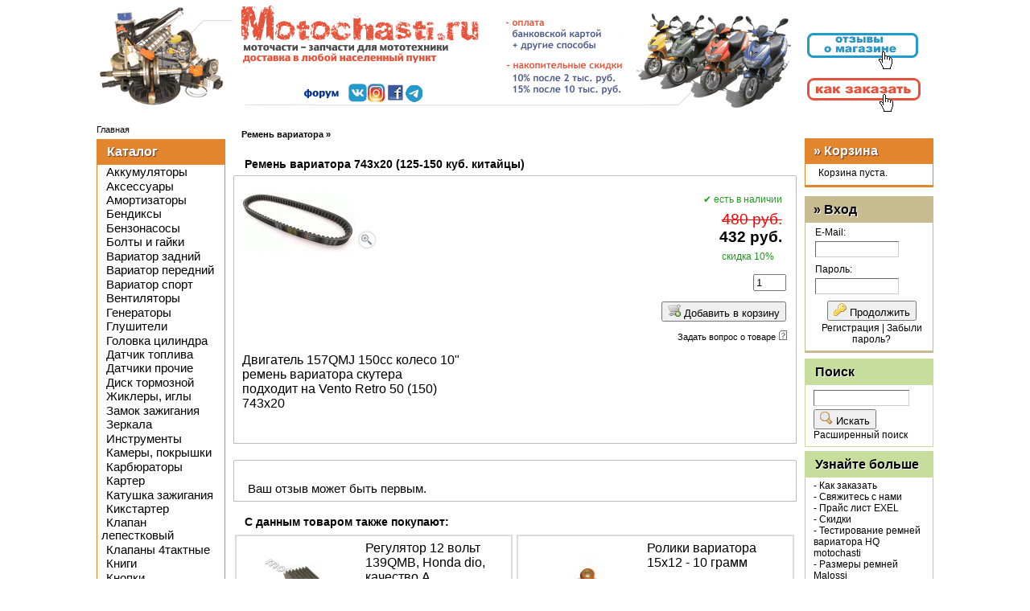

--- FILE ---
content_type: text/html; charset=utf-8
request_url: https://motochasti.ru/remen-variatora-743x20-125-kub-kitajtsy.html
body_size: 11382
content:
<!DOCTYPE html>
<html>
<head>
<meta http-equiv="Content-Type" content="text/html; charset=utf-8" />

<meta name="viewport" content="width=device-width"/>
<link rel="shortcut icon" href="https://motochasti.ru/favicon.ico" type="image/x-icon"/>
<link rel="apple-touch-icon-precomposed" sizes="144x144" href="images/ico/apple-touch-icon-144-precomposed.png"/>
<link rel="apple-touch-icon-precomposed" sizes="114x114" href="images/ico/apple-touch-icon-114-precomposed.png"/>
<link rel="apple-touch-icon-precomposed" sizes="72x72" href="images/ico/apple-touch-icon-72-precomposed.png"/>
<link rel="apple-touch-icon-precomposed" href="images/ico/apple-touch-icon-57-precomposed.png"/>


<meta name="robots" content="index,follow" />

	

<meta property="og:title" content="Ремень вариатора 743x20 (125 куб. китайцы)"/>
<meta property="og:description" content="Ремень вариатора 743x20 (125 куб. китайцы)"/>
<meta property="og:image" content="https://motochasti.ru/images/product_images/popup_images/715_0.jpg"/>
<meta property="og:type" content="product"/>
<meta property="og:url" content= "https://motochasti.ru/remen-variatora-743x20-125-kub-kitajtsy.html" />


<title>Ремень вариатора 743x20 (125 куб. китайцы) - купить в интернет-магазине</title>
<meta name="description" content="Ремень вариатора 743x20 (125 куб. китайцы)" />
<meta name="keywords" content="Ремень вариатора 743x20 (125 куб. китайцы)" />
	<base href="https://motochasti.ru/" />
<script type="text/javascript" src="jscript/jquery/jquery.js"></script>
<script type="text/javascript" src="jscript/bootstrap/bootstrap.min.js"></script>

<!-- HTML5 shim, for IE6-8 support of HTML5 elements -->
<!--[if lt IE 9]>
<script type="text/javascript" src="templates/vamshop/javascript/html5.js"></script>
<![endif]--><link rel="stylesheet" type="text/css" href="templates/vamshop/stylesheet.css" />
<link rel="canonical" href="https://motochasti.ru/remen-variatora-743x20-125-kub-kitajtsy.html" />




<script type="text/javascript" src="jscript/jscript_ajax_cart.js"></script>
<link rel="stylesheet" type="text/css" href="jscript/jquery/plugins/colorbox/colorbox.css" media="screen" />
<script type="text/javascript" src="jscript/jquery/plugins/colorbox/jquery.colorbox-min.js"></script>
<script type="text/javascript" src="jscript/jquery/plugins/colorbox/i18n/jquery.colorbox-ru.js"></script>
<script type="text/javascript">
// Make ColorBox responsive
	jQuery.colorbox.settings.maxWidth  = '95%';
	jQuery.colorbox.settings.maxHeight = '95%';

	// ColorBox resize function
	var resizeTimer;
	function resizeColorBox()
	{
		if (resizeTimer) clearTimeout(resizeTimer);
		resizeTimer = setTimeout(function() {
				if (jQuery('#cboxOverlay').is(':visible')) {
						jQuery.colorbox.load(true);
				}
		}, 300);
	}

	// Resize ColorBox when resizing window or changing mobile device orientation
	jQuery(window).resize(resizeColorBox);
	
$(document).ready(function(){
  $(".lightbox").colorbox({rel:"lightbox", title: false});
  $(".iframe").colorbox({iframe:true, width:"720px", height:"540px"});
});
</script>
<script type="text/javascript">
// <![CDATA[
(function($) {$(document).ready(function(){

	var cartbox = $('#divShoppingCart'), addtocart = $('#add_to_cart'), prodimag = $('#img'), prodimag_idle = true;
	if (addtocart.length > 0 && prodimag.length > 0) {
		addtocart.click(function() {
			if (!prodimag_idle) { return false; }
			prodimag_idle = false;
			var p = prodimag.offset();
			$('body').append('<img src="'+prodimag.attr('src')+'" style="left:'+p.left+'px;top:'+p.top+'px;" id="flyimgcart" />');
			p = cartbox.find('.boxcontent').offset();
			p.left += 94;
			p.top += Math.round(cartbox.find('.boxcontent').outerHeight()/2);
			$('body > #flyimgcart:first').animate(
				{'width':'0px','opacity':'0','left':p.left+'px','top':p.top+'px'}, 
				1000, 
				function() {
					$(this).remove();
					prodimag_idle = true;
				});
		});
	}
		
});})($)
// ]]>
</script>
<script type="text/javascript">
// Responsive equal height
// http://codepen.io/micahgodbolt/pen/FgqLc

equalheight = function(container){

var currentTallest = 0,
     currentRowStart = 0,
     rowDivs = new Array(),
     $el,
     topPosition = 0;
 $(container).each(function() {

   $el = $(this);
   $($el).height('auto')
   topPostion = $el.position().top;

   if (currentRowStart != topPostion) {
     for (currentDiv = 0 ; currentDiv < rowDivs.length ; currentDiv++) {
       rowDivs[currentDiv].height(currentTallest);
     }
     rowDivs.length = 0; // empty the array
     currentRowStart = topPostion;
     currentTallest = $el.height();
     rowDivs.push($el);
   } else {
     rowDivs.push($el);
     currentTallest = (currentTallest < $el.height()) ? ($el.height()) : (currentTallest);
  }
   for (currentDiv = 0 ; currentDiv < rowDivs.length ; currentDiv++) {
     rowDivs[currentDiv].height(currentTallest);
   }
 });
}

$(window).load(function() {
  equalheight('.pageItem dl.itemNewProductsDefault');
  equalheight('.pageItem dl.itemCategoriesListing');
});

$(window).resize(function(){
  equalheight('.pageItem dl.itemNewProductsDefault');
  equalheight('.pageItem dl.itemCategoriesListing');
});

</script></head>
<body>

<script>
  (function(i,s,o,g,r,a,m){i['GoogleAnalyticsObject']=r;i[r]=i[r]||function(){
  (i[r].q=i[r].q||[]).push(arguments)},i[r].l=1*new Date();a=s.createElement(o),
  m=s.getElementsByTagName(o)[0];a.async=1;a.src=g;m.parentNode.insertBefore(a,m)
  })(window,document,'script','//www.google-analytics.com/analytics.js','ga');

  ga('create', 'UA-40937998-1', 'auto');
  ga('require', 'displayfeatures');  
  ga('send', 'pageview');

</script>
<!-- Yandex.Metrika counter -->
<script type="text/javascript">
var yaParams = {};
</script>

<div style="display:none;"><script type="text/javascript">
(function(w, c) {
    (w[c] = w[c] || []).push(function() {
        try {
            w.yaCounter41575639 = new Ya.Metrika({id:41575639, enableAll: true,webvisor:true,ut:"noindex",params:window.yaParams||{ }});
        }
        catch(e) { }
    });
})(window, 'yandex_metrika_callbacks');
</script></div>
<script src="//mc.yandex.ru/metrika/watch.js" type="text/javascript" defer="defer"></script>
<noscript><div><img src="//mc.yandex.ru/watch/41575639" style="position:absolute; left:-9999px;" alt="" /></div></noscript>
<!-- /Yandex.Metrika counter -->


<!-- Контейнер -->
<div id="container">

<!-- Шапка -->
<div id="header">
<img src="templates/vamshop/img/logo.png" alt="купить в интернет-магазине"  usemap="#Navigation">
<p>
<map name="Navigation"><area shape="poly" href="http://www.facebook.com/groups/166845700088316/" coords="361,117,361,126,371,126,380,126,380,117,380,107,371,107,361,107"><area shape="poly" href="http://www.motochasty.ru/" coords="244,117,244,126,276,126,307,126,307,117,307,107,276,107,244,107"><area shape="poly" href="https://t.me/motochasti" coords="385,116,385,125,395,125,405,125,405,116,405,106,395,106,385,106"><area shape="poly" href="https://www.instagram.com/motochasti/" coords="337,116,337,125,347,125,356,125,356,116,356,106,347,106,337,106"><area shape="poly" href="http://vkontakte.ru/motochasti_club" coords="313,116,313,125,323,125,332,125,332,116,332,106,323,106,313,106"><area shape="poly" href="/kak-zakazat.html" coords="881,109,881,124,953,124,1025,124,1025,109,1025,93,953,93,881,93"><area alt="розыгрыш призов Моточасти" href="https://market.yandex.ru/shop--motochasti-ru/396171/reviews" shape="poly" coords="878,3,1035,4,1035,87,882,86" /><area href="https://motochasti.ru" shape="poly" coords="17,4,16,89,498,96,493,11" /></map>
</p>
</div>
<!-- /Шапка -->


<!--<div id="menu">-->
<!--<ul>-->
<!--<li><a href="https://motochasti.ru/"><span>Главная</span></a></li>-->



<!---->
<!--<li><a href="https://motochasti.ru/shopping_cart.php"><span>Корзина</span></a></li>-->
<!--<li><a href="https://motochasti.ru/checkout_shipping.php"><span>Оформить</span></a></li>-->
<!---->
<!--<li><a href="https://motochasti.ru/login.php"><span>Вход</span></a></li>-->
<!--    -->
<!--</ul>-->
<!--</div>-->

<!-- Навигация -->
<!-- <div id="navigation">-->
<!-- <span><a href="https://motochasti.ru/remen-variatora-skutera.html">Ремень вариатора</a> &raquo; </span>-->
<!-- </div>-->
<!-- /Навигация -->

<!-- Центр -->
<div id="wrapper">
<div id="content">

<div id="navigation">
<span><a href="https://motochasti.ru/remen-variatora-skutera.html">Ремень вариатора</a> &raquo; </span>
</div>


<div itemscope itemtype="http://schema.org/Product">
<form name="cart_quantity" id="cart_quantity" action="https://motochasti.ru/remen-variatora-743x20-125-kub-kitajtsy.html?action=add_product" method="post" onsubmit="doAddProduct(this); return false;" class="form-inline">
<h1 itemprop="name" class="contentBoxHeading">Ремень вариатора 743x20 (125-150 куб. китайцы)</h1>





<div class="page">
<div class="pagecontent">

<div class="ProductInfoLeft">
<a href="images/product_images/popup_images/715_0.jpg" title="Ремень вариатора 743x20 (125-150 куб. китайцы)" class="lightbox"  target="_blank"><img itemprop="image" id="img" src="images/product_images/info_images/715_0.jpg" alt="Ремень вариатора 743x20 (125-150 куб. китайцы)" /><img src="templates/vamshop/img/zoom.gif" alt="Увеличить" border="0" /></a>


<!-- more images -->
<!-- more images eof -->








</div>

<div class="ProductInfoRight">

<!---->









<span class="small-bold-green-text">&#10004; есть в наличии</span>






<p itemprop="offers" itemscope itemtype="http://schema.org/Offer">
<span class="productPrice-my"><span class="productOldPrice"> 480 руб.</span><br /> 432 руб.<br /><span class="small-bold-green-text">скидка 10%</span></span><meta itemprop="price" content="432"><meta itemprop="priceCurrency" content="RUB">




<meta itemprop="availability" content="http://schema.org/InStock">


</p>



<!---->

<!-- -->
<!-- <p>-->
<!-- Код товара: 715-->
<!-- </p>-->
<!-- -->

<!-- повтор скидки -->
<!---->
<!--<p>-->
<!--Скидка:&nbsp;10.00%-->
<!--</p>-->
<!---->



<!-- убрать принт -->

<!--<p>-->
<!--<a class="iframe" target="_blank" href="https://motochasti.ru/print_product_info.php/products_id/715">Версия для печати</a>&nbsp;<img src="images/icons/buttons/print.png" alt="" />-->
<!--</p>-->





</div>
</div>

<div class="clear"></div>

<p class="CartContentRight">
<input type="text" name="products_qty" value="1" size="3" /> <input type="hidden" name="products_id" value="715" />
</p>

<!-- кнопка -->
<p class="CartContentRight">
 <span class="button"><button type="submit" id="add_to_cart"><img src="/images/icons/buttons/buy.png" alt="Добавить в корзину" title=" Добавить в корзину " width="16" height="16" />&nbsp;Добавить в корзину</button></span>
</p>


<p align="right" class="small-text">
<a class="iframe" target="_blank" href="https://motochasti.ru/ask_a_question.php/products_id/715">Задать вопрос о товаре</a>&nbsp;<img src="templates/vamshop/buttons/russian/button_ask_a_question.gif" alt="" />
</p>



<!-- описание -->
<p itemprop="description" class="main-text-my">  <!-- шрифт описания товара -->
Двигатель 157QMJ 150сс колесо 10"<br />ремень вариатора скутера<br />подходит на Vento Retro 50 (150)<br /> 743x20<br /><br />
</p>








<!-- доп картинки убрал отсюда -->




<br />




<!--убрал скрипт поделиться-->



<!--убрано продукт добавлен-->
<!---->
<!--<p align="center">-->
<!--Товар был добавлен в наш каталог Среда, 21 Декабря 2016-->
<!--</p>-->
<!---->

</div>
</div>

</form>




<br />







<div class="page">
<div class="pagecontent">
<p>
Ваш отзыв может быть первым.
</p>
</div>
</div>







<h1>С данным товаром также покупают:</h1>
<div class="page-my"> <!-- ����� ����� -->
<div class="pageItem">
 
<dl class="itemNewProductsDefault"> <!-- ��� �������� ������ -->
<dt class="itemImage">
<a href="https://motochasti.ru/regulyator-12-volt-139qmb-honda-dio-kachestvo-a.html"><img src="images/product_images/thumbnail_images/687_0.jpg" border="0" alt="Регулятор 12 вольт 139QMB, Honda dio, качество А" /></a><br /><a class="button" href="https://motochasti.ru/product_info.php/action/buy_now/BUYproducts_id/687" onclick="doBuyNow('687','1'); return false;"><span><img src="/images/icons/buttons/buy.png" alt="Купить" title=" Купить " width="12" height="12"  />&nbsp;Купить</span></a>
</dt>
<dd class="itemDescription">
<a href="https://motochasti.ru/regulyator-12-volt-139qmb-honda-dio-kachestvo-a.html">Регулятор 12 вольт 139QMB, Honda dio, качество А</a>
</dd>

<!---->

<!--<dd class="itemDescription"><p>Рейтинг: 4.50, Отзывы: 4</p></dd>-->

<dd class="itemDescription2">
Honda dio, 139QMB, GY6-50
</dd>

<dd class="itemDescriptionPrice">
<span class="productOldPrice"> 400 руб.</span><br /> 360 руб.<br /><span class="small-bold-green-text">скидка 10%</span>
</dd>


<dd class="itemDescription">

</dd>


</dl>
           
<dl class="itemNewProductsDefault"> <!-- ��� �������� ������ -->
<dt class="itemImage">
<a href="https://motochasti.ru/roliki-variatora-15x12-10-gramm.html"><img src="images/product_images/thumbnail_images/2498_0.jpg" border="0" alt="Ролики вариатора 15x12 - 10 грамм" /></a><br /><a class="button" href="https://motochasti.ru/product_info.php/action/buy_now/BUYproducts_id/2498" onclick="doBuyNow('2498','1'); return false;"><span><img src="/images/icons/buttons/buy.png" alt="Купить" title=" Купить " width="12" height="12"  />&nbsp;Купить</span></a>
</dt>
<dd class="itemDescription">
<a href="https://motochasti.ru/roliki-variatora-15x12-10-gramm.html">Ролики вариатора 15x12 - 10 грамм</a>
</dd>

<!---->

<!---->

<dd class="itemDescription2">

</dd>

<dd class="itemDescriptionPrice">
<span class="productOldPrice"> 238 руб.</span><br /> 214 руб.<br /><span class="small-bold-green-text">скидка 10%</span>
</dd>


<dd class="itemDescription">

</dd>


</dl>
           
<dl class="itemNewProductsDefault"> <!-- ��� �������� ������ -->
<dt class="itemImage">
<a href="https://motochasti.ru/roliki-variatora-15x12--11-gramm.html"><img src="images/product_images/thumbnail_images/748_0.jpg" border="0" alt="Ролики вариатора 15x12 - 11 грамм" /></a><br /><a class="button" href="https://motochasti.ru/product_info.php/action/buy_now/BUYproducts_id/748" onclick="doBuyNow('748','1'); return false;"><span><img src="/images/icons/buttons/buy.png" alt="Купить" title=" Купить " width="12" height="12"  />&nbsp;Купить</span></a>
</dt>
<dd class="itemDescription">
<a href="https://motochasti.ru/roliki-variatora-15x12--11-gramm.html">Ролики вариатора 15x12 - 11 грамм</a>
</dd>

<!---->

<!---->

<dd class="itemDescription2">

</dd>

<dd class="itemDescriptionPrice">
<span class="productOldPrice"> 238 руб.</span><br /> 214 руб.<br /><span class="small-bold-green-text">скидка 10%</span>
</dd>


<dd class="itemDescription">

</dd>


</dl>
           
<dl class="itemNewProductsDefault"> <!-- ��� �������� ������ -->
<dt class="itemImage">
<a href="https://motochasti.ru/regulyator-vypryamitel-150qmj-5-kontaktnyj-1-fishka.html"><img src="images/product_images/thumbnail_images/2383_0.jpg" border="0" alt="Регулятор-выпрямитель 157QMJ 5 контактный 1 фишка" /></a><br /><a class="button" href="https://motochasti.ru/product_info.php/action/buy_now/BUYproducts_id/2383" onclick="doBuyNow('2383','1'); return false;"><span><img src="/images/icons/buttons/buy.png" alt="Купить" title=" Купить " width="12" height="12"  />&nbsp;Купить</span></a>
</dt>
<dd class="itemDescription">
<a href="https://motochasti.ru/regulyator-vypryamitel-150qmj-5-kontaktnyj-1-fishka.html">Регулятор-выпрямитель 157QMJ 5 контактный 1 фишка</a>
</dd>

<!---->

<!---->

<dd class="itemDescription2">

</dd>

<dd class="itemDescriptionPrice">
<span class="productOldPrice"> 900 руб.</span><br /> 810 руб.<br /><span class="small-bold-green-text">скидка 10%</span>
</dd>


<dd class="itemDescription">

</dd>


</dl>
           
<dl class="itemNewProductsDefault"> <!-- ��� �������� ������ -->
<dt class="itemImage">
<a href="https://motochasti.ru/katushka-zazhiganiya-tyuning-139qmb-157qmj-honda-dio.html"><img src="images/product_images/thumbnail_images/2665_0.jpg" border="0" alt="Катушка зажигания тюнинг 139QMB, 157QMJ, Honda dio" /></a><br /><a class="button" href="https://motochasti.ru/product_info.php/action/buy_now/BUYproducts_id/2665" onclick="doBuyNow('2665','1'); return false;"><span><img src="/images/icons/buttons/buy.png" alt="Купить" title=" Купить " width="12" height="12"  />&nbsp;Купить</span></a>
</dt>
<dd class="itemDescription">
<a href="https://motochasti.ru/katushka-zazhiganiya-tyuning-139qmb-157qmj-honda-dio.html">Катушка зажигания тюнинг 139QMB, 157QMJ, Honda dio</a>
</dd>

<!---->

<!---->

<dd class="itemDescription2">

</dd>

<dd class="itemDescriptionPrice">
<span class="productOldPrice"> 670 руб.</span><br /> 603 руб.<br /><span class="small-bold-green-text">скидка 10%</span>
</dd>


<dd class="itemDescription">

</dd>


</dl>
           
<dl class="itemNewProductsDefault"> <!-- ��� �������� ������ -->
<dt class="itemImage">
<a href="https://motochasti.ru/broneprovod-dlya-skutera-50sm-silikon.html"><img src="images/product_images/thumbnail_images/1653_0.jpg" border="0" alt="Бронепровод 50см силикон - 8 мм Тайвань" /></a><br /><a class="button" href="https://motochasti.ru/product_info.php/action/buy_now/BUYproducts_id/1653" onclick="doBuyNow('1653','1'); return false;"><span><img src="/images/icons/buttons/buy.png" alt="Купить" title=" Купить " width="12" height="12"  />&nbsp;Купить</span></a>
</dt>
<dd class="itemDescription">
<a href="https://motochasti.ru/broneprovod-dlya-skutera-50sm-silikon.html">Бронепровод 50см силикон - 8 мм Тайвань</a>
</dd>

<!---->

<!---->

<dd class="itemDescription2">

</dd>

<dd class="itemDescriptionPrice">
<span class="productOldPrice"> 190 руб.</span><br /> 171 руб.<br /><span class="small-bold-green-text">скидка 10%</span>
</dd>


<dd class="itemDescription">

</dd>


</dl>
           
<dl class="itemNewProductsDefault"> <!-- ��� �������� ������ -->
<dt class="itemImage">
<a href="https://motochasti.ru/datchik-elektromagnitnyj-datchik-holla-4t-125-150cc.html"><img src="images/product_images/thumbnail_images/153_0.jpg" border="0" alt="Датчик электромагнитный (датчик Холла) 4т 125/150cc" /></a><br /><a class="button" href="https://motochasti.ru/product_info.php/action/buy_now/BUYproducts_id/153" onclick="doBuyNow('153','1'); return false;"><span><img src="/images/icons/buttons/buy.png" alt="Купить" title=" Купить " width="12" height="12"  />&nbsp;Купить</span></a>
</dt>
<dd class="itemDescription">
<a href="https://motochasti.ru/datchik-elektromagnitnyj-datchik-holla-4t-125-150cc.html">Датчик электромагнитный (датчик Холла) 4т 125/150cc</a>
</dd>

<!---->

<!---->

<dd class="itemDescription2">

</dd>

<dd class="itemDescriptionPrice">
<span class="productOldPrice"> 190 руб.</span><br /> 171 руб.<br /><span class="small-bold-green-text">скидка 10%</span>
</dd>


<dd class="itemDescription">

</dd>


</dl>
           
<dl class="itemNewProductsDefault"> <!-- ��� �������� ������ -->
<dt class="itemImage">
<a href="https://motochasti.ru/semnik-variatora-honda-139qmb.html"><img src="images/product_images/thumbnail_images/179_0.jpg" border="0" alt="Съемник вариатора Honda, 139QMB, 157QMJ, 161QMK" /></a><br /><a class="button" href="https://motochasti.ru/product_info.php/action/buy_now/BUYproducts_id/179" onclick="doBuyNow('179','1'); return false;"><span><img src="/images/icons/buttons/buy.png" alt="Купить" title=" Купить " width="12" height="12"  />&nbsp;Купить</span></a>
</dt>
<dd class="itemDescription">
<a href="https://motochasti.ru/semnik-variatora-honda-139qmb.html">Съемник вариатора Honda, 139QMB, 157QMJ, 161QMK</a>
</dd>

<!---->

<!--<dd class="itemDescription"><p>Рейтинг: 4.00, Отзывы: 1</p></dd>-->

<dd class="itemDescription2">

</dd>

<dd class="itemDescriptionPrice">
<span class="productOldPrice"> 650 руб.</span><br /> 585 руб.<br /><span class="small-bold-green-text">скидка 10%</span>
</dd>


<dd class="itemDescription">

</dd>


</dl>
           
<dl class="itemNewProductsDefault"> <!-- ��� �������� ������ -->
<dt class="itemImage">
<a href="https://motochasti.ru/semnik-rotora-generatora-139fmb--mopedy.html"><img src="images/product_images/thumbnail_images/180_0.jpg" border="0" alt="Съемник ротора генератора 139FMB, 157QMJ двойной" /></a><br /><a class="button" href="https://motochasti.ru/product_info.php/action/buy_now/BUYproducts_id/180" onclick="doBuyNow('180','1'); return false;"><span><img src="/images/icons/buttons/buy.png" alt="Купить" title=" Купить " width="12" height="12"  />&nbsp;Купить</span></a>
</dt>
<dd class="itemDescription">
<a href="https://motochasti.ru/semnik-rotora-generatora-139fmb--mopedy.html">Съемник ротора генератора 139FMB, 157QMJ двойной</a>
</dd>

<!---->

<!---->

<dd class="itemDescription2">

</dd>

<dd class="itemDescriptionPrice">
<span class="productOldPrice"> 750 руб.</span><br /> 675 руб.<br /><span class="small-bold-green-text">скидка 10%</span>
</dd>


<dd class="itemDescription">

</dd>


</dl>
           
<dl class="itemNewProductsDefault"> <!-- ��� �������� ������ -->
<dt class="itemImage">
<a href="https://motochasti.ru/variator-sportivnyj-kymco-super-9-dlh.html"><img src="images/product_images/thumbnail_images/83_0.jpg" border="0" alt="Вариатор спортивный Kymco Super 9, DLH" /></a><br />
</dt>
<dd class="itemDescription">
<a href="https://motochasti.ru/variator-sportivnyj-kymco-super-9-dlh.html">Вариатор спортивный Kymco Super 9, DLH</a>
</dd>

<!---->

<!---->

<dd class="itemDescription2">

</dd>

<dd class="itemDescriptionPrice">
Нет в наличии
</dd>


<dd class="itemDescription">

</dd>


</dl>
           

<div class="clear"></div>
</div>

</div>


	




</div>
</div>
<!-- /Центр -->

<!-- Левая колонка -->
<div id="left">

<div class="mainpageurl2"><if><a href="https://motochasti.ru/">Главная</a></if></div>



<!-- Бокс разделы -->
<div id="boxCategories">
<h5>Каталог</h5>

<div id="categoriesBoxMenu">
<ul id="CatNavi"><li class="CatLevel0"><a href="https://motochasti.ru/akkumulyator-dlya-skutera.html">Аккумуляторы</a></li><li class="CatLevel0"><a href="https://motochasti.ru/aksessuary-dlya-skutera.html">Аксессуары</a></li><li class="CatLevel0"><a href="https://motochasti.ru/amortizator-scootera.html">Амортизаторы</a></li><li class="CatLevel0"><a href="https://motochasti.ru/bendiksy11.html">Бендиксы</a></li><li class="CatLevel0"><a href="https://motochasti.ru/benzonasos.html">Бензонасосы</a></li><li class="CatLevel0"><a href="https://motochasti.ru/gajki-i-shajby.html">Болты и гайки</a></li><li class="CatLevel0"><a href="https://motochasti.ru/variator-zadnij.html">Вариатор задний</a></li><li class="CatLevel0"><a href="https://motochasti.ru/variator.html">Вариатор передний</a></li><li class="CatLevel0"><a href="https://motochasti.ru/variator-sportivnyi.html">Вариатор спорт</a></li><li class="CatLevel0"><a href="https://motochasti.ru/ventilyator.html">Вентиляторы</a></li><li class="CatLevel0"><a href="https://motochasti.ru/generator.html">Генераторы</a></li><li class="CatLevel0"><a href="https://motochasti.ru/glushitel-dlya-skutera.html">Глушители</a></li><li class="CatLevel0"><a href="https://motochasti.ru/golovka-tsilindra-skuterov.html">Головка цилиндра</a></li><li class="CatLevel0"><a href="https://motochasti.ru/datchik-topliva.html">Датчик топлива</a></li><li class="CatLevel0"><a href="https://motochasti.ru/datchiki-prochie.html">Датчики прочие</a></li><li class="CatLevel0"><a href="https://motochasti.ru/disk-tormoznoj.html">Диск тормозной</a></li><li class="CatLevel0"><a href="https://motochasti.ru/zhiklery-igly.html">Жиклеры, иглы</a></li><li class="CatLevel0"><a href="https://motochasti.ru/zamok-zazhiganiya.html">Замок зажигания</a></li><li class="CatLevel0"><a href="https://motochasti.ru/zerkala-dlya-skutera.html">Зеркала</a></li><li class="CatLevel0"><a href="https://motochasti.ru/instrumenty-dlya-remonta-skutera.html">Инструменты</a></li><li class="CatLevel0"><a href="https://motochasti.ru/kamery-pokryshki-dlya-skutera.html">Камеры, покрышки</a></li><li class="CatLevel0"><a href="https://motochasti.ru/karbyurator-skutera.html">Карбюраторы</a></li><li class="CatLevel0"><a href="https://motochasti.ru/kryshka-kartera-skutera.html">Картер</a></li><li class="CatLevel0"><a href="https://motochasti.ru/katushka-skutera.html">Катушка зажигания</a></li><li class="CatLevel0"><a href="https://motochasti.ru/kikstarter-skutera.html">Кикстартер</a></li><li class="CatLevel0"><a href="https://motochasti.ru/klapan-lepestkovyj-skutera.html">Клапан лепестковый</a></li><li class="CatLevel0"><a href="https://motochasti.ru/klapany-4taktnye.html">Клапаны 4тактные</a></li><li class="CatLevel0"><a href="https://motochasti.ru/kniga--remont-i-obsluzhivanie-skutera.html">Книги</a></li><li class="CatLevel0"><a href="https://motochasti.ru/knopki-skutera.html">Кнопки</a></li><li class="CatLevel0"><a href="https://motochasti.ru/kolenval-skutera.html">Коленвалы</a></li><li class="CatLevel0"><a href="https://motochasti.ru/kollektor-skutera.html">Коллектор</a></li><li class="CatLevel0"><a href="https://motochasti.ru/kolodki-tormoznye-skutera.html">Колодки тормозные</a></li><li class="CatLevel0"><a href="https://motochasti.ru/koltsa-porshnevye-skutera.html">Кольца поршневые</a></li><li class="CatLevel0"><a href="https://motochasti.ru/kommutator-dlya-skutera.html">Коммутаторы</a></li><li class="CatLevel0"><a href="https://motochasti.ru/kran-toplivnyj-skutera.html">Кран топливный</a></li><li class="CatLevel0"><a href="https://motochasti.ru/kryshki-korpusa.html">Крышки, корпуса</a></li><li class="CatLevel0"><a href="https://motochasti.ru/lampochki-skutera.html">Лампочки</a></li><li class="CatLevel0"><a href="https://motochasti.ru/lyagushki-tormoznoj-mashinki.html">Лягушки</a></li><li class="CatLevel0"><a href="https://motochasti.ru/maslyanyj-nasos-skutera.html">Масляный насос</a></li><li class="CatLevel0"><a href="https://motochasti.ru/naklejki-na-skuter.html">Наклейки на скутер</a></li><li class="CatLevel0"><a href="https://motochasti.ru/bendiks.html">Обгонные муфты</a></li><li class="CatLevel0"><a href="https://motochasti.ru/palets-porshnya-skutera.html">Палец поршня</a></li><li class="CatLevel0"><a href="https://motochasti.ru/index.php/cat/c97_Povorotniki.html">Поворотники</a></li><li class="CatLevel0"><a href="https://motochasti.ru/podshipniki-dlya-skutera.html">Подшипники</a></li><li class="CatLevel0"><a href="https://motochasti.ru/porshen-dlya-skutera-i-mototsikla.html">Поршень 2 такт</a></li><li class="CatLevel0"><a href="https://motochasti.ru/porshen-dlya-skutera-i-mototsikla-4tact.html">Поршень 4 такт</a></li><li class="CatLevel0"><a href="https://motochasti.ru/predohraniteli-dlya-skutera.html">Предохранители</a></li><li class="CatLevel0"><a href="https://motochasti.ru/index.php/cat/c71_Probki--kryshki.html">Пробки, крышки</a></li><li class="CatLevel0"><a href="https://motochasti.ru/prokladki-skutera-mototsikla.html">Прокладки</a></li><li class="CatLevel0"><a href="https://motochasti.ru/pruzhiny-skutera-mototsikla.html">Пружины</a></li><li class="CatLevel0"><a href="https://motochasti.ru/razem-shteker.html">Разъемы, штекеры</a></li><li class="CatLevel0"><a href="https://motochasti.ru/raspredval-skutera.html">Распредвалы</a></li><li class="CatLevel0"><a href="https://motochasti.ru/rele-povorota-skutera.html">Реле поворота</a></li><li class="CatLevel0"><a href="https://motochasti.ru/rele-startera.html">Реле стартера</a></li><li class="CatLevel0"><a href="https://motochasti.ru/releregulyator-skutera.html">Реле-регулятор</a></li><li class="CatLevel0 Current"><a href="https://motochasti.ru/remen-variatora-skutera.html">Ремень вариатора</a></li><li class="CatLevel0"><a href="https://motochasti.ru/roliki-variatora-skutera.html">Ролики вариатора</a></li><li class="CatLevel0"><a href="https://motochasti.ru/ruchki-rulya-skutera.html">Ручки руля</a></li><li class="CatLevel0"><a href="https://motochasti.ru/sajlentblok-skutera.html">Сайлентблоки</a></li><li class="CatLevel0"><a href="https://motochasti.ru/salniki-vilki-pylniki-perednej-vilki.html">Сальники вилки</a></li><li class="CatLevel0"><a href="https://motochasti.ru/salniki-dvigatelya-skutera.html">Сальники двигателя</a></li><li class="CatLevel0"><a href="https://motochasti.ru/salnik-klapana--maslosemnye-kolpachki.html">Сальники клапана</a></li><li class="CatLevel0"><a href="https://motochasti.ru/svecha-zazhiganiya-skutera.html">Свеча зажигания</a></li><li class="CatLevel0"><a href="https://motochasti.ru/signalizatsii-dlya-skutera.html">Сигнализации для скутера</a></li><li class="CatLevel0"><a href="https://motochasti.ru/spidometr-skutera.html">Спидометр</a></li><li class="CatLevel0"><a href="https://motochasti.ru/stseplenie.html">Сцепление</a></li><li class="CatLevel0"><a href="https://motochasti.ru/tormoz-diskovyj-skutera.html">Тормоз дисковый</a></li><li class="CatLevel0"><a href="https://motochasti.ru/tros-gaza-skutera.html">Трос газа</a></li><li class="CatLevel0"><a href="https://motochasti.ru/tros-spidometra-skutera.html">Трос спидометра</a></li><li class="CatLevel0"><a href="https://motochasti.ru/tros-stsepleniya-skutera.html">Трос сцепления</a></li><li class="CatLevel0"><a href="https://motochasti.ru/tros-tormoza-na-skuter.html">Трос тормоза</a></li><li class="CatLevel0"><a href="https://motochasti.ru/tyuning-skutera.html">Тюнинг</a></li><li class="CatLevel0"><a href="https://motochasti.ru/fary-dlya-skuterov.html">Фары</a></li><li class="CatLevel0"><a href="https://motochasti.ru/filtry-dlya-skutera.html">Фильтры</a></li><li class="CatLevel0"><a href="https://motochasti.ru/tsepi-zvezdy-skutera.html">Цепи, звезды</a></li><li class="CatLevel0"><a href="https://motochasti.ru/tspg-skutera.html">ЦПГ поршневые</a></li><li class="CatLevel0"><a href="https://motochasti.ru/chehly-sideniya-skutera.html">Чехлы сидения</a></li><li class="CatLevel0"><a href="https://motochasti.ru/sharovye.html">Шаровые</a></li><li class="CatLevel0"><a href="https://motochasti.ru/shatun-kolenvala-skutera.html">Шатун коленвала</a></li><li class="CatLevel0"><a href="https://motochasti.ru/shesterni-reduktora-skutera.html">Шестерни редуктора</a></li><li class="CatLevel0"><a href="https://motochasti.ru/shlemy.html">Шлемы</a></li><li class="CatLevel0"><a href="https://motochasti.ru/elektroklapan-dlya-skutera.html">Электроклапан</a></li><li class="CatLevel0"><a href="https://motochasti.ru/elektrostarter-na-skuter.html">Электростартер</a></li><li class="CatLevel0"><a href="https://motochasti.ru/zapchasti-dlya-elektro-skuterov.html">Запчасти для электро скутеров</a></li></ul>
</div>

</div>
<!-- /Бокс разделы -->





<!-- Бокс отзывы -->
<div id="boxReviews">
<h5>Отзывы</h5>

<div id="boxReviewsContent">
<p><a href="https://motochasti.ru/product_reviews_write.php/info/p715_Remen-variatora-743x20--125-150-kub--kitaicy-.html"><img src="templates/vamshop/img/box_write_review.gif" alt="Написать отзыв" title=" Написать отзыв " width="70" height="50" /></a></p><p><a href="https://motochasti.ru/product_reviews_write.php/info/p715_Remen-variatora-743x20--125-150-kub--kitaicy-.html">Оставить отзыв!</a></p>
</div>

</div>
<!-- /Бокс отзывы -->




<!-- Бокс статьи -->
<div id="boxArticles">
<h5>Статьи</h5>

<div id="boxArticlesContent">
<li><a href="https://motochasti.ru/articles_new.php">Новые статьи</a> (0)</li>
<li><a href="https://motochasti.ru/articles.php">Все статьи</a> (115)</li>
<li class="topic-0"><a href="https://motochasti.ru/video-po-remontu-skuterov.html">Видео по ремонту скутеров</a>&nbsp;(17)</li><li class="topic-0"><a href="https://motochasti.ru/poleznaya-informatsiya-po-skuteram.html">Полезная информация по скутерам</a>&nbsp;(17)</li><li class="topic-0"><a href="https://motochasti.ru/remont-skuterov.html">Ремонт скутеров</a>&nbsp;(38)</li><li class="topic-0"><a href="https://motochasti.ru/rukovodstva-i-manualy-dlya-skuter.html">Руководства и мануалы для скутер</a>&nbsp;(1)</li><li class="topic-0"><a href="https://motochasti.ru/tablitsy-kodov-skuterov.html">Таблицы кодов скутеров</a>&nbsp;(3)</li><li class="topic-0"><a href="https://motochasti.ru/tyuning-i-modifikatsiya-skuterov.html">Тюнинг и модификация скутеров</a>&nbsp;(4)</li><li class="topic-0"><a href="https://motochasti.ru/ustrojstvo-skutera.html">Устройство скутера</a>&nbsp;(6)</li><li class="topic-0"><a href="https://motochasti.ru/elektroshemy-skuterov.html">Электросхемы скутеров</a>&nbsp;(29)</li>
</div>

</div>
<!-- /Бокс статьи -->



</div>
<!-- /Левая колонка -->

<!-- Правая колонка -->

<div id="right">

<!-- личный кабинет -->
<div class="mainpageurl2">

&nbsp;&nbsp;&nbsp;&nbsp;&nbsp;&nbsp;&nbsp;&nbsp;&nbsp;&nbsp;&nbsp;&nbsp;&nbsp;&nbsp;&nbsp;&nbsp;&nbsp;

<!-- вход-выход -->

<!--<if><a href="https://motochasti.ru/login.php">Вход</a></if>-->
</div>






<!-- Бокс корзина -->
<div id="divShoppingCart">
<div id="boxCart">
<div class="boxheader">
<p>&nbsp;&raquo;&nbsp;<a href="https://motochasti.ru/shopping_cart.php">Корзина</a></p>
</div>
<div class="boxcontent">

 <!-- Пустая корзина --> 
<p>
Корзина пуста.
</p>

</div>
</div>
</div>
<!-- /Бокс корзина -->


<!-- Бокс вход -->
<div id="boxLogin">
<div class="boxheader">
<p>&nbsp;&raquo;&nbsp;Вход</p>
</div>
<div class="boxcontent">

<form id="loginbox" method="post" action="https://motochasti.ru/login.php/action/process">
<p>
E-Mail:
</p>
<p class="loginform">
<input type="text" name="email_address" />
</p>
<p>
Пароль:
</p>
<p class="loginform">
<input type="password" name="password" />
</p>
<p class="LoginContentCenter">
<span class="button"><button type="submit" class="button16"><img src="/images/icons/buttons/login.png" alt="Продолжить" title=" Продолжить " width="16" height="16" />&nbsp;Продолжить</button></span>
</p>
</form>
<p class="LoginContentCenter">
<a href="https://motochasti.ru/create_account.php">Регистрация</a> | <a href="https://motochasti.ru/password_double_opt.php">Забыли пароль?</a>
</p>

</div>
</div>
<!-- /Бокс вход -->

<!-- Бокс поиск -->
<div id="boxSearch">
<h5><a href="https://motochasti.ru/advanced_search.php">Поиск</a></h5>

<div id="boxSearchContent">
<form name="quick_find" id="quick_find" action="https://motochasti.ru/advanced_search_result.php" method="get">
<p class="searchboxform"><input type="text" name="keywords" id="quick_find_keyword" /></p>
<div class="ajaxQuickFind" id="ajaxQuickFind" style="text-align: left;"></div>
<span class="button"><button type="submit" class="button16"><img src="/images/icons/buttons/search.png" alt="Искать" title=" Искать " width="16" height="16" />&nbsp;Искать</button></span>
</form>
<script type="text/javascript">
// <![CDATA[

$(document).ready(function(){

  $("#quick_find_keyword").keyup(function(){
      var searchString = $("#quick_find_keyword").val(); 
      $.ajax({
      	url: "index_ajax.php",             
      	dataType : "html",
      	type: "POST",
      	data: "q=includes/modules/ajax/ajaxQuickFind.php&keywords="+searchString,
      	success: function(msg){$("#ajaxQuickFind").html(msg);}            
 });     
                           
                           
   });


})


// ]]>
</script>
<p><a href="https://motochasti.ru/advanced_search.php"> Расширенный поиск</a></p>
</div>
</div>
<!-- /Бокс поиск -->


<!-- ���� ������� -->
<div id="boxContent">
<h5>Узнайте больше</h5>

<div id="boxContentContent">  
<ul>
  
<li><a href="https://motochasti.ru/kak-zakazat.html">- Как заказать</a></li>
<li><a href="https://motochasti.ru/svyazhites-s-nami.html">- Свяжитесь с нами</a></li>
<li><a href="https://motochasti.ru/pricexls.php">- Прайс лист EXEL</a></li>
<li><a href="https://motochasti.ru/skidki.html">- Скидки</a></li>
<li><a href="https://motochasti.ru/testirovanie-remney-motochasti.html">- Тестирование ремней вариатора HQ motochasti</a></li>
<li><a href="https://motochasti.ru/razmeri-remnei-malossi.html">- Размеры ремней Malossi</a></li>
<li><a href="https://motochasti.ru/podkluchenie-kommutatora-skutera.html">- Подключение коммутатора скутера</a></li>
<li><a href="https://motochasti.ru/commutators.htm">- Подбор коммутаторов</a></li>
<li><a href="https://motochasti.ru/zamena-porshnya-obkatka.html">- Замена поршня и обкатка скутера!</a></li>
<li><a href="https://motochasti.ru/tablitsa-podbora-porshnja.html">-Таблица подбора поршня скутера</a></li>


</ul>
</div>


</div>
<!-- /���� ������� -->


<!-- Бокс вопросы и ответы -->
<div id="boxFaq">
<h5><a href="https://motochasti.ru/faq.php">Вопросы</a></h5>

<div class="boxFaqContent">
<p><a href="https://motochasti.ru/faq.php/faq_id/11/question/U-menya-byla-skidka--teper-ee-net">У меня была скидка, теперь ее нет</a></p>
<p></p>
</div>
 <div class="boxFaqContent">
<p><a href="https://motochasti.ru/faq.php/faq_id/10/question/Kak-bystro-otpravyat-moi-zakaz-">Как быстро отправят мой заказ?</a></p>
<p></p>
</div>
 <div class="boxFaqContent">
<p><a href="https://motochasti.ru/faq.php/faq_id/9/question/Kakoi-sposob-dostavki-vybrat-">Какой способ доставки выбрать?</a></p>
<p></p>
</div>
 <div class="boxFaqContent">
<p><a href="https://motochasti.ru/faq.php/faq_id/8/question/Kak-ya-uznayu-chto-zakaz-prishel-">Как я узнаю что заказ пришел?</a></p>
<p></p>
</div>
 <div class="boxFaqContent">
<p><a href="https://motochasti.ru/faq.php/faq_id/7/question/Kakie-garantii-">Какие гарантии?</a></p>
<p></p>
</div>
 <div class="boxFaqContent">
<p><a href="https://motochasti.ru/faq.php/faq_id/6/question/Mozhno-li-vernut-tovar-">Можно ли вернуть товар?</a></p>
<p></p>
</div>
 <div class="boxFaqContent">
<p><a href="https://motochasti.ru/faq.php/faq_id/3/question/Ya-sdelal-zakaz-no-nichego-ne-prishlo---">Я сделал заказ но ничего не пришло...</a></p>
<p></p>
</div>
 <div class="boxFaqContent">
<p><a href="https://motochasti.ru/faq.php/faq_id/2/question/Gde-vy-nahodites-">Где вы находитесь?</a></p>
<p></p>
</div>
   

</div>
<!-- /Бокс вопросы и ответы -->



<!-- Бокс новинки -->
<div id="boxWhatsNew">
<h5><a href="https://motochasti.ru/products_new.php">Новинки</a></h5>

<div id="boxWhatsNewContent">
<p>
<a href="https://motochasti.ru/klapany-yx125-yx140-yx150-5-dlya-pitbajka-23-27mm.html"><img src="images/product_images/thumbnail_images/2812_0.jpg" alt="Клапаны YX125, YX140, YX150-5 для питбайка - 23/27мм" title="Клапаны YX125, YX140, YX150-5 для питбайка - 23/27мм" /></a>
</p>

<p>
<a href="https://motochasti.ru/klapany-yx125-yx140-yx150-5-dlya-pitbajka-23-27mm.html">Клапаны YX125, YX140, YX150-5 для питбайка - 23/27мм</a>
</p>


<p>
<span class="productOldPrice"> 450 руб.</span><br /> 405 руб.<br /><span class="small-bold-green-text">скидка 10%</span>
</p>



</div>
</div>
<!-- /Бокс новинки -->









</div>
<!-- /Правая колонка -->

<!-- Низ -->
<div id="footer">
</div>
<!-- /Низ -->

</div>
<!-- /Контейнер -->


<table width="1040" border="0" align="center" cellpadding="0" cellspacing="0" bgcolor="#C9BB90">
  <tr>
    <td width="6%" bgcolor="#FFFFFF">&nbsp;</td>
    <td width="22%" height="50" bgcolor="#FFFFFF">&nbsp;</td>
    <td width="22%" bgcolor="#FFFFFF">&nbsp;</td>
    <td width="22%" bgcolor="#FFFFFF">&nbsp;</td>
    <td width="22%" bgcolor="#FFFFFF">&nbsp;</td>
    <td width="6%" bgcolor="#FFFFFF">&nbsp;</td>
  </tr>
  <tr>
    <td height="130" colspan="6"><img src="/templates/vamshop/img/footer-niz.png" width="1040" align="middle" /></td>
  </tr>
  <tr>
    <td>&nbsp;</td>
    <td align="center"><a href="/kak-zakazat.html">Доставка и оплата</a></td>
    <td align="center"><a href="/svyazhites-s-nami.html">Свяжитесь с нами</a></td>
    <td align="center"><a href="/pricexls.php">Прайс EXEL</a></td>
    <td align="center"><a href="/faq.php">Вопросы и ответы</a></td>
    <td>&nbsp;</td>
  </tr>
  <tr>
    <td>&nbsp;</td>
    <td height="20">&nbsp;</td>
    <td>&nbsp;</td>
    <td>&nbsp;</td>
    <td>&nbsp;</td>
    <td>&nbsp;</td>
  </tr>
  <tr>
    <td>&nbsp;</td>
    <td height="20">&nbsp;</td>
    <td>&nbsp;</td>
    <td>&nbsp;</td>
    <td>&nbsp;</td>
    <td>&nbsp;</td>
  </tr>
  <tr>
    <td>&nbsp;</td>
    <td height="20">&nbsp;</td>
    <td>&nbsp;</td>
    <td>&nbsp;</td>
    <td>&nbsp;</td>
    <td>&nbsp;</td>
  </tr>
  <tr>
    <td>&nbsp;</td>
    <td height="20">&nbsp;</td>
    <td>&nbsp;</td>
    <td>&nbsp;</td>
    <td>&nbsp;</td>
    <td>&nbsp;</td>
  </tr>
  <tr>
    <td height="31" colspan="6" align="center" valign="middle">
    

<!-- Yandex.Metrika informer -->
<a href="https://metrika.yandex.ru/stat/?id=41575639&amp;from=informer"
target="_blank" rel="nofollow"><img src="https://informer.yandex.ru/informer/41575639/3_0_FFFFFFFF_EFEFEFFF_0_pageviews"
style="width:88px; height:31px; border:0;" alt="Яндекс.Метрика" title="Яндекс.Метрика: данные за сегодня (просмотры, визиты и уникальные посетители)" class="ym-advanced-informer" data-cid="41575639" data-lang="ru" /></a>
<!-- /Yandex.Metrika informer -->

<!-- Yandex.Metrika counter -->
<script type="text/javascript">
    (function (d, w, c) {
        (w[c] = w[c] || []).push(function() {
            try {
                w.yaCounter41575639 = new Ya.Metrika({
                    id:41575639,
                    clickmap:true,
                    trackLinks:true,
                    accurateTrackBounce:true,
                    webvisor:true
                });
            } catch(e) { }
        });

        var n = d.getElementsByTagName("script")[0],
            s = d.createElement("script"),
            f = function () { n.parentNode.insertBefore(s, n); };
        s.type = "text/javascript";
        s.async = true;
        s.src = "https://mc.yandex.ru/metrika/watch.js";

        if (w.opera == "[object Opera]") {
            d.addEventListener("DOMContentLoaded", f, false);
        } else { f(); }
    })(document, window, "yandex_metrika_callbacks");
</script>
<noscript><div><img src="https://mc.yandex.ru/watch/41575639" style="position:absolute; left:-9999px;" alt="" /></div></noscript>
<!-- /Yandex.Metrika counter -->


&nbsp;&nbsp;&nbsp;
<!-- ТИЦ-->
<a href="https://yandex.ru/cy?base=0&amp;host=motochasti.ru"><img src="https://www.yandex.ru/cycounter?motochasti.ru" alt="Индекс цитирования Моточасти.ру" width="88" height="31" border="0" /></a>
<!-- END ТИЦ-->  
    
    
    
    </td>
  </tr>
  <tr>
    <td>&nbsp;</td>
    <td height="20">&nbsp;</td>
    <td>&nbsp;</td>
    <td>&nbsp;</td>
    <td>&nbsp;</td>
    <td>&nbsp;</td>
  </tr>
  <tr>
    <td>&nbsp;</td>
    <td height="20">&nbsp;</td>
    <td colspan="2" align="center">МОТОЧАСТИ &#169; 2004-2021 - запчасти для скутера</td>
    <td>&nbsp;</td>
    <td>&nbsp;</td>
  </tr>
  <tr>
    <td>&nbsp;</td>
    <td height="20">&nbsp;</td>
    <td height="24" colspan="2" align="center">&nbsp;



</td>
    <td>&nbsp;</td>
    <td>&nbsp;</td>
  </tr>
</table>

<!-- BEGIN JIVOSITE CODE  -->
<script type='text/javascript'>
(function(){ var widget_id = 'fmFeEp1rJJ';var d=document;var w=window;function l(){var s = document.createElement('script'); s.type = 'text/javascript'; s.async = true;s.src = '//code.jivosite.com/script/widget/'+widget_id; var ss = document.getElementsByTagName('script')[0]; ss.parentNode.insertBefore(s, ss);}if(d.readyState=='complete'){l();}else{if(w.attachEvent){w.attachEvent('onload',l);}else{w.addEventListener('load',l,false);}}})();
</script>
<!--  END JIVOSITE CODE --></body></html>
<script type="text/javascript" src="jscript/magnific/js/magnific.min.js"></script>
<link rel="stylesheet" type="text/css" href="jscript/magnific/css/magnific.css" />
 
<div style="display: none">
    <div id="tovar_in_cart_nexoos_modal" class="nexoos_modal">
        <div class="head_nexoos_modal">Товар в корзине!</div>
        <div class="content_nexoos_modal">
            <div class="grid-25">
                <div class="icon_success">
                    <div class="line tip"></div>
                    <div class="line long"></div>
                </div>
            </div>
            <div class="grid-75">
                <div class="nexoos_mar">
                    <p class="text-center">Товар успешно добавлен в корзину.</p>
                    <p class="text-center">Вы можете перейти к оформлению заказа или продолжить покупки.</p>
                    <div class="clearfix"></div>
                </div>
            </div>
            <div class="clearfix"></div>
        </div>
        <div class="footer_nexoos_modal">
            <div class="two_nexoos_col"><div class="nexoos_but_bottom go_out" onclick="$.magnificPopup.close();">Продолжить покупки</div></div>
            <div class="two_nexoos_col"><a href="shopping_cart.php" class="nexoos_but_bottom go_cart">Перейти в корзину →</a></div>
            <div class="clearfix"></div>
        </div>
    </div>
</div>

--- FILE ---
content_type: text/javascript
request_url: https://motochasti.ru/jscript/jscript_ajax_cart.js
body_size: 1271
content:
/* -----------------------------------------------------------------------------------------
   $Id: jscript_ajax_cart.js 899 2007-06-30 20:14:56 VaM $   

   VaM Shop - open source ecommerce solution
   http://vamshop.ru
   http://vamshop.com

   Copyright (c) 2007 VaM Shop
   -----------------------------------------------------------------------------------------
   based on: 
   (c) 2006	 Andrew Weretennikoff (ajax_sc.js,v 1.1 2007/03/17); medreces@yandex.ru 

   Released under the GNU General Public License
   ---------------------------------------------------------------------------------------*/

function doBuyNow( id, quantity ) {

  // Setup the ajax indicator
 $('body').append('<div id="ajaxLoading"><img src="images/loading.gif"></div>');

$(document).click(function(e) {

$('#ajaxLoading').css('top', function() {
  return e.pageY-30+"px";
});      

$('#ajaxLoading').css('left', function() {
  return e.pageX-10+"px";
});      

  $('#ajaxLoading').css({
    margin:"0px auto",
    paddingLeft:"0px",
    paddingRight:"0px",
    paddingTop:"0px",
    paddingBottom:"0px",
    position:"absolute",
    width:"30px"
  });

      
})

// Ajax activity indicator bound to ajax start/success/stop document events
$(document).ajaxSend(function(){
  $('#ajaxLoading').show();
});

$(document).ajaxSuccess(function(){
  $('#ajaxLoading').hide();
});

$(document).ajaxStop(function(){
  $('#ajaxLoading').remove();
});
show_modal();
      $.ajax({
                     url: "index_ajax.php",             
                     dataType : "html",                       
                     data: {q : 'includes/modules/ajax/ajaxCart.php', action : 'cust_order', products_qty : 1, pid : id},
                     type: "GET",   
    	               success: function(msg){ 
    	               $("#divShoppingCart").html(msg);
    	               //$('html, body').animate({ scrollTop: 0 }, 'slow');	
    	               //$(".shopping-cart-widget").addClass( "ajax-cart-hightlight" );
      $("#navigation .btn.btn-navbar").click();
      $("#navigation .btn.btn-navbar").focus();    	               
      $("#navigation .dropdown-toggle.cart").dropdown("toggle");
    	               }       
                   });                     

}

function doAddProduct() {
		
		var forma = $('#cart_quantity input,select');
		var data = 'q=includes/modules/ajax/ajaxCart.php&';
		var tmp = false;
		
		forma.each(function(n,element){
			if (element.type == "radio" || element.type == "checkbox") {
				if (element.checked)
					tmp = element.name + "=" + element.value + "&";
			} else {
				tmp = element.name + "=" + element.value + "&";
			}
			if (tmp.length > 3) data = data + tmp;
		});
		data = data + "action=add_product";

show_modal();
		$.ajax({
					url : "index_ajax.php",
					dataType : "html",
					data : data,
					type : "GET",
					success : function(msg) {
						$("#divShoppingCart").html(msg);
						//$('html, body').animate({ scrollTop: 0 }, 'slow');	
						//$(".shopping-cart-widget").addClass( "ajax-cart-hightlight" );
      $("#navigation .btn.btn-navbar").click();
      $("#navigation .btn.btn-navbar").focus();						
      $("#navigation .dropdown-toggle.cart").dropdown("toggle");
					}
		});
	}

function doDelProduct(id) {
		var test1 = "#update_cart"+id+" input";
		var forma = $(test1);
		
		var data = 'q=includes/modules/ajax/ajaxCart.php&';
		forma.each(function(n,element){
			if (element.type == "radio" || element.type == "checkbox") {
				if (element.checked)
					tmp = element.name + "=" + element.value + "&";
			} else {
				tmp = element.name + "=" + element.value + "&";
			}
			if (tmp.length > 3) data = data + tmp;
		});
		data = data + "action=update_product";
		
		$.ajax({
					url : "index_ajax.php",
					dataType : "html",
					data : data,
					type : "GET",
					success : function(msg) {
						$("#divShoppingCart").html(msg);
						$(".shopping-cart-widget").html(msg);
					}
		});
	}


function show_modal() {
     $.magnificPopup.open({
         items: {
             src: '#tovar_in_cart_nexoos_modal',
             type: 'inline'
         },
         removalDelay: 300,
         mainClass: 'mfp-fade',
         callbacks: {
             open: function() {
                 $('.icon_success .tip').addClass('animate-success-tip');
                 $('.icon_success .long').addClass('animate-success-long');
             }
         }
     });
 }